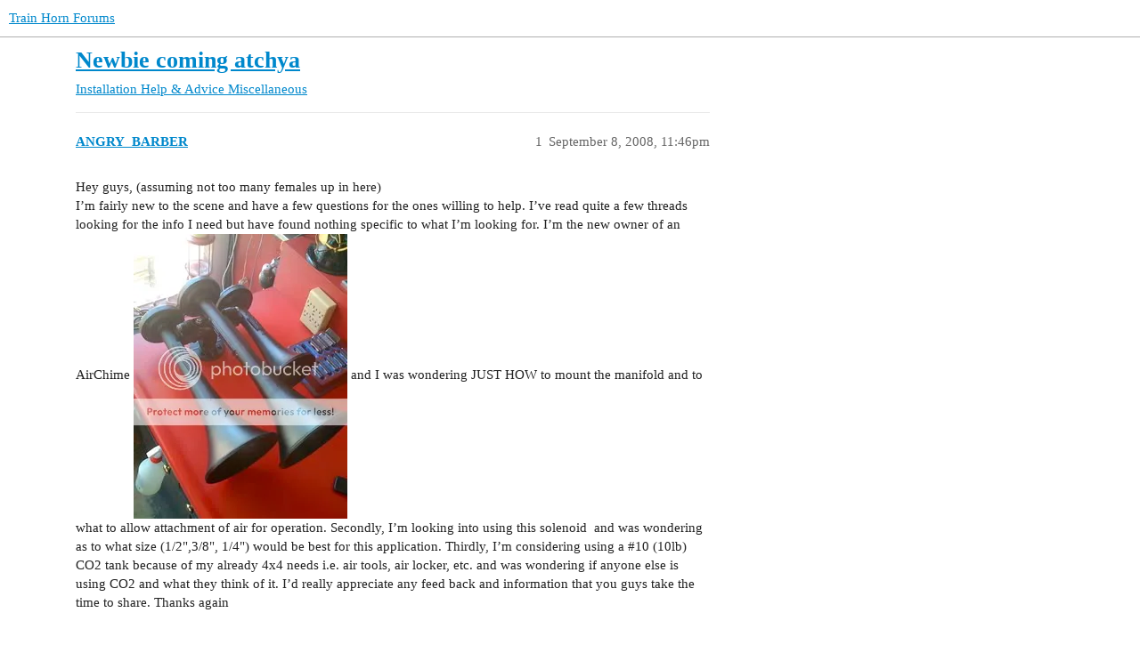

--- FILE ---
content_type: text/html; charset=utf-8
request_url: https://trainhornforums.com/t/newbie-coming-atchya/7239
body_size: 4864
content:
<!DOCTYPE html>
<html lang="en">
  <head>
    <meta charset="utf-8">
    <title>Newbie coming atchya - Miscellaneous - Train Horn Forums</title>
    <meta name="description" content="Hey guys, (assuming not too many females up in here) 
I’m fairly new to the scene and have a few questions for the ones willing to help.  I’ve read quite a few threads looking for the info I need but have found nothing s&amp;hellip;">
    <meta name="generator" content="Discourse 3.3.0.beta2-dev - https://github.com/discourse/discourse version 6cf7447cb90b0ca632747d56ca2f5f0eed06d15c">
<link rel="icon" type="image/png" href="https://trainhornforums.com/uploads/default/optimized/1X/fe12a5c52c91371ea9eca86960d26d0993e4d317_2_32x32.png">
<link rel="apple-touch-icon" type="image/png" href="https://trainhornforums.com/uploads/default/optimized/1X/fe12a5c52c91371ea9eca86960d26d0993e4d317_2_180x180.png">
<meta name="theme-color" media="all" content="#ffffff">

<meta name="viewport" content="width=device-width, initial-scale=1.0, minimum-scale=1.0, user-scalable=yes, viewport-fit=cover">
<link rel="canonical" href="https://trainhornforums.com/t/newbie-coming-atchya/7239" />

<link rel="search" type="application/opensearchdescription+xml" href="https://trainhornforums.com/opensearch.xml" title="Train Horn Forums Search">

    <link href="/stylesheets/color_definitions_base__2_11de66cdf827d1a74b4bec12175d8c7e5b95d643.css?__ws=trainhornforums.com" media="all" rel="stylesheet" class="light-scheme"/>

  <link href="/stylesheets/desktop_df882ffccdc0371490aa38ef7c35b6fbed98e1c7.css?__ws=trainhornforums.com" media="all" rel="stylesheet" data-target="desktop"  />



  <link href="/stylesheets/checklist_df882ffccdc0371490aa38ef7c35b6fbed98e1c7.css?__ws=trainhornforums.com" media="all" rel="stylesheet" data-target="checklist"  />
  <link href="/stylesheets/discourse-details_df882ffccdc0371490aa38ef7c35b6fbed98e1c7.css?__ws=trainhornforums.com" media="all" rel="stylesheet" data-target="discourse-details"  />
  <link href="/stylesheets/discourse-lazy-videos_df882ffccdc0371490aa38ef7c35b6fbed98e1c7.css?__ws=trainhornforums.com" media="all" rel="stylesheet" data-target="discourse-lazy-videos"  />
  <link href="/stylesheets/discourse-local-dates_df882ffccdc0371490aa38ef7c35b6fbed98e1c7.css?__ws=trainhornforums.com" media="all" rel="stylesheet" data-target="discourse-local-dates"  />
  <link href="/stylesheets/discourse-narrative-bot_df882ffccdc0371490aa38ef7c35b6fbed98e1c7.css?__ws=trainhornforums.com" media="all" rel="stylesheet" data-target="discourse-narrative-bot"  />
  <link href="/stylesheets/discourse-presence_df882ffccdc0371490aa38ef7c35b6fbed98e1c7.css?__ws=trainhornforums.com" media="all" rel="stylesheet" data-target="discourse-presence"  />
  <link href="/stylesheets/docker_manager_df882ffccdc0371490aa38ef7c35b6fbed98e1c7.css?__ws=trainhornforums.com" media="all" rel="stylesheet" data-target="docker_manager"  />
  <link href="/stylesheets/footnote_df882ffccdc0371490aa38ef7c35b6fbed98e1c7.css?__ws=trainhornforums.com" media="all" rel="stylesheet" data-target="footnote"  />
  <link href="/stylesheets/poll_df882ffccdc0371490aa38ef7c35b6fbed98e1c7.css?__ws=trainhornforums.com" media="all" rel="stylesheet" data-target="poll"  />
  <link href="/stylesheets/spoiler-alert_df882ffccdc0371490aa38ef7c35b6fbed98e1c7.css?__ws=trainhornforums.com" media="all" rel="stylesheet" data-target="spoiler-alert"  />
  <link href="/stylesheets/poll_desktop_df882ffccdc0371490aa38ef7c35b6fbed98e1c7.css?__ws=trainhornforums.com" media="all" rel="stylesheet" data-target="poll_desktop"  />

  <link href="/stylesheets/desktop_theme_2_73549166e511cdbab64206acf271166fb656db0f.css?__ws=trainhornforums.com" media="all" rel="stylesheet" data-target="desktop_theme" data-theme-id="2" data-theme-name="light"/>

    
    
        <link rel="alternate nofollow" type="application/rss+xml" title="RSS feed of &#39;Newbie coming atchya&#39;" href="https://trainhornforums.com/t/newbie-coming-atchya/7239.rss" />
    <meta property="og:site_name" content="Train Horn Forums" />
<meta property="og:type" content="website" />
<meta name="twitter:card" content="summary" />
<meta name="twitter:image" content="https://trainhornforums.com/uploads/default/original/1X/fe12a5c52c91371ea9eca86960d26d0993e4d317.png" />
<meta property="og:image" content="https://trainhornforums.com/uploads/default/original/1X/fe12a5c52c91371ea9eca86960d26d0993e4d317.png" />
<meta property="og:url" content="https://trainhornforums.com/t/newbie-coming-atchya/7239" />
<meta name="twitter:url" content="https://trainhornforums.com/t/newbie-coming-atchya/7239" />
<meta property="og:title" content="Newbie coming atchya" />
<meta name="twitter:title" content="Newbie coming atchya" />
<meta property="og:description" content="Hey guys, (assuming not too many females up in here)  I’m fairly new to the scene and have a few questions for the ones willing to help.  I’ve read quite a few threads looking for the info I need but have found nothing specific to what I’m looking for.  I’m the new owner of an AirChime  and I was wondering JUST HOW to mount the manifold and to what to allow attachment of air for operation. Secondly, I’m looking into using this solenoid  and was wondering as to what size (1/2&quot;,3/8&quot;, 1/4&quot;) would b..." />
<meta name="twitter:description" content="Hey guys, (assuming not too many females up in here)  I’m fairly new to the scene and have a few questions for the ones willing to help.  I’ve read quite a few threads looking for the info I need but have found nothing specific to what I’m looking for.  I’m the new owner of an AirChime  and I was wondering JUST HOW to mount the manifold and to what to allow attachment of air for operation. Secondly, I’m looking into using this solenoid  and was wondering as to what size (1/2&quot;,3/8&quot;, 1/4&quot;) would b..." />
<meta property="og:article:section" content="Installation Help &amp; Advice" />
<meta property="og:article:section:color" content="9EB83B" />
<meta property="og:article:section" content="Miscellaneous" />
<meta property="og:article:section:color" content="F7941D" />
<meta property="article:published_time" content="2008-09-08T23:46:34+00:00" />
<meta property="og:ignore_canonical" content="true" />


    
  </head>
  <body class="crawler ">
    
    <header>
  <a href="/">
    Train Horn Forums
  </a>
</header>

    <div id="main-outlet" class="wrap" role="main">
        <div id="topic-title">
    <h1>
      <a href="/t/newbie-coming-atchya/7239">Newbie coming atchya</a>
    </h1>

      <div class="topic-category" itemscope itemtype="http://schema.org/BreadcrumbList">
          <span itemprop="itemListElement" itemscope itemtype="http://schema.org/ListItem">
            <a href="/c/installation-help-advice/miscellaneous/47" class="badge-wrapper bullet" itemprop="item">
              <span class='badge-category-bg' style='background-color: #9EB83B'></span>
              <span class='badge-category clear-badge'>
                <span class='category-name' itemprop='name'>Installation Help &amp; Advice</span>
              </span>
            </a>
            <meta itemprop="position" content="1" />
          </span>
          <span itemprop="itemListElement" itemscope itemtype="http://schema.org/ListItem">
            <a href="/c/installation-help-advice/miscellaneous/47" class="badge-wrapper bullet" itemprop="item">
              <span class='badge-category-bg' style='background-color: #F7941D'></span>
              <span class='badge-category clear-badge'>
                <span class='category-name' itemprop='name'>Miscellaneous</span>
              </span>
            </a>
            <meta itemprop="position" content="2" />
          </span>
      </div>

  </div>

  

    <div itemscope itemtype='http://schema.org/DiscussionForumPosting'>
      <meta itemprop='headline' content='Newbie coming atchya'>
      <link itemprop='url' href='https://trainhornforums.com/t/newbie-coming-atchya/7239'>
      <meta itemprop='datePublished' content='2008-09-08T23:46:34Z'>
        <meta itemprop='articleSection' content='Miscellaneous'>
      <meta itemprop='keywords' content=''>
      <div itemprop='publisher' itemscope itemtype="http://schema.org/Organization">
        <meta itemprop='name' content='Train Horn Forums'>
          <div itemprop='logo' itemscope itemtype="http://schema.org/ImageObject">
            <meta itemprop='url' content='https://trainhornforums.com/uploads/default/original/1X/032b3910232341a83be1877707f85568ec6d7534.png'>
          </div>
      </div>


          <div id='post_1'  class='topic-body crawler-post'>
            <div class='crawler-post-meta'>
              <span class="creator" itemprop="author" itemscope itemtype="http://schema.org/Person">
                <a itemprop="url" href='https://trainhornforums.com/u/ANGRY_BARBER'><span itemprop='name'>ANGRY_BARBER</span></a>
                
              </span>

                <link itemprop="mainEntityOfPage" href="https://trainhornforums.com/t/newbie-coming-atchya/7239">


              <span class="crawler-post-infos">
                  <time  datetime='2008-09-08T23:46:34Z' class='post-time'>
                    September 8, 2008, 11:46pm
                  </time>
                  <meta itemprop='dateModified' content='2008-09-08T23:46:34Z'>
              <span itemprop='position'>1</span>
              </span>
            </div>
            <div class='post' itemprop='text'>
              <p>Hey guys, (assuming not too many females up in here)<br>
I’m fairly new to the scene and have a few questions for the ones willing to help.  I’ve read quite a few threads looking for the info I need but have found nothing specific to what I’m looking for.  I’m the new owner of an AirChime <img src="http://i78.photobucket.com/albums/j116/MrSeaton/IMG_0078.jpg" alt=""> and I was wondering JUST HOW to mount the manifold and to what to allow attachment of air for operation. Secondly, I’m looking into using this solenoid <img src="http://www.minitruckin.net/product_thumb.php?img=images/airlift_3-8_valve_l.jpg&amp;w=200&amp;h=150" alt=""> and was wondering as to what size (1/2",3/8", 1/4") would be best for this application.  Thirdly, I’m considering using a <span class="hashtag">#10</span> (10lb) CO2 tank because of my already 4x4 needs i.e. air tools, air locker, etc. and was wondering if anyone else is using CO2 and what they think of it.  I’d really appreciate any feed back and information that you guys take the time to share.  Thanks again</p>
            </div>

            <div itemprop="interactionStatistic" itemscope itemtype="http://schema.org/InteractionCounter">
              <meta itemprop="interactionType" content="http://schema.org/LikeAction"/>
              <meta itemprop="userInteractionCount" content="0" />
              <span class='post-likes'></span>
            </div>

            <div itemprop="interactionStatistic" itemscope itemtype="http://schema.org/InteractionCounter">
                <meta itemprop="interactionType" content="http://schema.org/CommentAction"/>
                <meta itemprop="userInteractionCount" content="0" />
              </div>

          </div>
          <div id='post_2' itemprop='comment' itemscope itemtype='http://schema.org/Comment' class='topic-body crawler-post'>
            <div class='crawler-post-meta'>
              <span class="creator" itemprop="author" itemscope itemtype="http://schema.org/Person">
                <a itemprop="url" href='https://trainhornforums.com/u/Se7en'><span itemprop='name'>Se7en</span></a>
                
              </span>



              <span class="crawler-post-infos">
                  <time itemprop='datePublished' datetime='2008-09-09T00:06:35Z' class='post-time'>
                    September 9, 2008, 12:06am
                  </time>
                  <meta itemprop='dateModified' content='2008-09-09T00:06:35Z'>
              <span itemprop='position'>2</span>
              </span>
            </div>
            <div class='post' itemprop='text'>
              <p>use the biggest valve you can get i have the 1/2" airlift valve and love it</p>
<p>I used a <span class="hashtag">#20</span> co2 tank on my first set of horns  only draw back is unless you have the inner tube modified you have to have the tank standing up so you dont blow the liquid co2 i would suggest a good onboard air system  from hornblasters advantage of the air compressor is its renewable for free and has plenty of air to run air tools if needed and 200 psi is a lot safer in an accident than a 1000psi bomb =)</p>
            </div>

            <div itemprop="interactionStatistic" itemscope itemtype="http://schema.org/InteractionCounter">
              <meta itemprop="interactionType" content="http://schema.org/LikeAction"/>
              <meta itemprop="userInteractionCount" content="0" />
              <span class='post-likes'></span>
            </div>

            <div itemprop="interactionStatistic" itemscope itemtype="http://schema.org/InteractionCounter">
                <meta itemprop="interactionType" content="http://schema.org/CommentAction"/>
                <meta itemprop="userInteractionCount" content="0" />
              </div>

          </div>
          <div id='post_3' itemprop='comment' itemscope itemtype='http://schema.org/Comment' class='topic-body crawler-post'>
            <div class='crawler-post-meta'>
              <span class="creator" itemprop="author" itemscope itemtype="http://schema.org/Person">
                <a itemprop="url" href='https://trainhornforums.com/u/AirChime08'><span itemprop='name'>AirChime08</span></a>
                
              </span>



              <span class="crawler-post-infos">
                  <time itemprop='datePublished' datetime='2008-09-09T00:13:16Z' class='post-time'>
                    September 9, 2008, 12:13am
                  </time>
                  <meta itemprop='dateModified' content='2008-09-09T00:13:16Z'>
              <span itemprop='position'>3</span>
              </span>
            </div>
            <div class='post' itemprop='text'>
              <p>Welcome to the forums! Go with a 1/2in or larger solenoid, same with airline. C02!? don’t know or ever heard of anyone using that system. You’re better off getting an on board air system. Check Hornblasters they have some nice compact units and some larger set up’s too, depending on your available space.</p>
            </div>

            <div itemprop="interactionStatistic" itemscope itemtype="http://schema.org/InteractionCounter">
              <meta itemprop="interactionType" content="http://schema.org/LikeAction"/>
              <meta itemprop="userInteractionCount" content="0" />
              <span class='post-likes'></span>
            </div>

            <div itemprop="interactionStatistic" itemscope itemtype="http://schema.org/InteractionCounter">
                <meta itemprop="interactionType" content="http://schema.org/CommentAction"/>
                <meta itemprop="userInteractionCount" content="1" />
              </div>

          </div>
          <div id='post_4' itemprop='comment' itemscope itemtype='http://schema.org/Comment' class='topic-body crawler-post'>
            <div class='crawler-post-meta'>
              <span class="creator" itemprop="author" itemscope itemtype="http://schema.org/Person">
                <a itemprop="url" href='https://trainhornforums.com/u/Se7en'><span itemprop='name'>Se7en</span></a>
                
              </span>



              <span class="crawler-post-infos">
                  <time itemprop='datePublished' datetime='2008-09-09T00:25:38Z' class='post-time'>
                    September 9, 2008, 12:25am
                  </time>
                  <meta itemprop='dateModified' content='2008-09-09T00:25:38Z'>
              <span itemprop='position'>4</span>
              </span>
            </div>
            <div class='post' itemprop='text'>
              <p>co2 can be used there are a few people that use it but you also have to have regulators and all that  plus the refilling</p>
            </div>

            <div itemprop="interactionStatistic" itemscope itemtype="http://schema.org/InteractionCounter">
              <meta itemprop="interactionType" content="http://schema.org/LikeAction"/>
              <meta itemprop="userInteractionCount" content="0" />
              <span class='post-likes'></span>
            </div>

            <div itemprop="interactionStatistic" itemscope itemtype="http://schema.org/InteractionCounter">
                <meta itemprop="interactionType" content="http://schema.org/CommentAction"/>
                <meta itemprop="userInteractionCount" content="0" />
              </div>

          </div>
          <div id='post_5' itemprop='comment' itemscope itemtype='http://schema.org/Comment' class='topic-body crawler-post'>
            <div class='crawler-post-meta'>
              <span class="creator" itemprop="author" itemscope itemtype="http://schema.org/Person">
                <a itemprop="url" href='https://trainhornforums.com/u/Scaredu'><span itemprop='name'>Scaredu</span></a>
                
              </span>



              <span class="crawler-post-infos">
                  <time itemprop='datePublished' datetime='2008-09-09T00:31:52Z' class='post-time'>
                    September 9, 2008, 12:31am
                  </time>
                  <meta itemprop='dateModified' content='2008-09-09T00:31:52Z'>
              <span itemprop='position'>5</span>
              </span>
            </div>
            <div class='post' itemprop='text'>
              <p>compressors are way to go</p>
            </div>

            <div itemprop="interactionStatistic" itemscope itemtype="http://schema.org/InteractionCounter">
              <meta itemprop="interactionType" content="http://schema.org/LikeAction"/>
              <meta itemprop="userInteractionCount" content="0" />
              <span class='post-likes'></span>
            </div>

            <div itemprop="interactionStatistic" itemscope itemtype="http://schema.org/InteractionCounter">
                <meta itemprop="interactionType" content="http://schema.org/CommentAction"/>
                <meta itemprop="userInteractionCount" content="0" />
              </div>

          </div>
          <div id='post_6' itemprop='comment' itemscope itemtype='http://schema.org/Comment' class='topic-body crawler-post'>
            <div class='crawler-post-meta'>
              <span class="creator" itemprop="author" itemscope itemtype="http://schema.org/Person">
                <a itemprop="url" href='https://trainhornforums.com/u/ANGRY_BARBER'><span itemprop='name'>ANGRY_BARBER</span></a>
                
              </span>



              <span class="crawler-post-infos">
                  <time itemprop='datePublished' datetime='2008-09-09T00:41:15Z' class='post-time'>
                    September 9, 2008, 12:41am
                  </time>
                  <meta itemprop='dateModified' content='2008-09-09T00:41:15Z'>
              <span itemprop='position'>6</span>
              </span>
            </div>
            <div class='post' itemprop='text'>
              <p>I like the idea of compressors, but in all honesty the idea of buying something that has a tendency to wear out and wait for kinda sucks.  Besides like I mentioned before, I’m already going to be using a CO2 tank in the vehicle for other purposes.  A CO2 tank allows you to use air tools at constant cycle as well as being able to reset your tires bead.  A regulator is already something that I have and utilize as well.  Its more readily available than Nitrogen and only cost about $6. to fill at the nearest Fire extinguisher shop. A 10lb tank will allow you to refill 85 33" tires before the tank is exhausted. I found this for you guys. <img src="http://www.kahlenberg.com/images/co2ca.gif" alt=""></p>
            </div>

            <div itemprop="interactionStatistic" itemscope itemtype="http://schema.org/InteractionCounter">
              <meta itemprop="interactionType" content="http://schema.org/LikeAction"/>
              <meta itemprop="userInteractionCount" content="0" />
              <span class='post-likes'></span>
            </div>

            <div itemprop="interactionStatistic" itemscope itemtype="http://schema.org/InteractionCounter">
                <meta itemprop="interactionType" content="http://schema.org/CommentAction"/>
                <meta itemprop="userInteractionCount" content="0" />
              </div>

          </div>
          <div id='post_7' itemprop='comment' itemscope itemtype='http://schema.org/Comment' class='topic-body crawler-post'>
            <div class='crawler-post-meta'>
              <span class="creator" itemprop="author" itemscope itemtype="http://schema.org/Person">
                <a itemprop="url" href='https://trainhornforums.com/u/ANGRY_BARBER'><span itemprop='name'>ANGRY_BARBER</span></a>
                
              </span>



              <span class="crawler-post-infos">
                  <time itemprop='datePublished' datetime='2008-09-09T00:42:11Z' class='post-time'>
                    September 9, 2008, 12:42am
                  </time>
                  <meta itemprop='dateModified' content='2008-09-09T00:42:11Z'>
              <span itemprop='position'>7</span>
              </span>
            </div>
            <div class='post' itemprop='text'>
              <aside class="quote group-Not_Spam" data-username="AirChime08" data-post="3" data-topic="7239">
<div class="title">
<div class="quote-controls"></div>
<img loading="lazy" alt="" width="24" height="24" src="https://trainhornforums.com/letter_avatar_proxy/v4/letter/a/a9a28c/48.png" class="avatar"> AirChime08:</div>
<blockquote>
<p>Welcome to the forums!</p>
</blockquote>
</aside>
<p>Thanks bro.  <img src="https://trainhornforums.com/images/emoji/twitter/slight_smile.png?v=12" title=":slight_smile:" class="emoji" alt=":slight_smile:" loading="lazy" width="20" height="20"></p>
            </div>

            <div itemprop="interactionStatistic" itemscope itemtype="http://schema.org/InteractionCounter">
              <meta itemprop="interactionType" content="http://schema.org/LikeAction"/>
              <meta itemprop="userInteractionCount" content="0" />
              <span class='post-likes'></span>
            </div>

            <div itemprop="interactionStatistic" itemscope itemtype="http://schema.org/InteractionCounter">
                <meta itemprop="interactionType" content="http://schema.org/CommentAction"/>
                <meta itemprop="userInteractionCount" content="0" />
              </div>

          </div>
          <div id='post_8' itemprop='comment' itemscope itemtype='http://schema.org/Comment' class='topic-body crawler-post'>
            <div class='crawler-post-meta'>
              <span class="creator" itemprop="author" itemscope itemtype="http://schema.org/Person">
                <a itemprop="url" href='https://trainhornforums.com/u/ANGRY_BARBER'><span itemprop='name'>ANGRY_BARBER</span></a>
                
              </span>



              <span class="crawler-post-infos">
                  <time itemprop='datePublished' datetime='2008-09-09T00:43:37Z' class='post-time'>
                    September 9, 2008, 12:43am
                  </time>
                  <meta itemprop='dateModified' content='2008-09-09T00:43:37Z'>
              <span itemprop='position'>8</span>
              </span>
            </div>
            <div class='post' itemprop='text'>
              <p>Another thing gentlemen (I use that term loosely), where do I find an attaching ‘base’ for the manifold?  Do I have to have one machined?</p>
            </div>

            <div itemprop="interactionStatistic" itemscope itemtype="http://schema.org/InteractionCounter">
              <meta itemprop="interactionType" content="http://schema.org/LikeAction"/>
              <meta itemprop="userInteractionCount" content="0" />
              <span class='post-likes'></span>
            </div>

            <div itemprop="interactionStatistic" itemscope itemtype="http://schema.org/InteractionCounter">
                <meta itemprop="interactionType" content="http://schema.org/CommentAction"/>
                <meta itemprop="userInteractionCount" content="1" />
              </div>

          </div>
          <div id='post_9' itemprop='comment' itemscope itemtype='http://schema.org/Comment' class='topic-body crawler-post'>
            <div class='crawler-post-meta'>
              <span class="creator" itemprop="author" itemscope itemtype="http://schema.org/Person">
                <a itemprop="url" href='https://trainhornforums.com/u/Se7en'><span itemprop='name'>Se7en</span></a>
                
              </span>



              <span class="crawler-post-infos">
                  <time itemprop='datePublished' datetime='2008-09-09T00:52:02Z' class='post-time'>
                    September 9, 2008, 12:52am
                  </time>
                  <meta itemprop='dateModified' content='2008-09-09T00:52:02Z'>
              <span itemprop='position'>9</span>
              </span>
            </div>
            <div class='post' itemprop='text'>
              <p>if thats the way you want to go co2 is completly fine to use  as i said beore i used it in my first setup asfor a mounting plate to atach the horns to the truck yes you will probably have to have one fabricated just be carefull not to have the tank tiped and blow liquid that could freeze your solenoid valve and damage the rubber inside and could make airline brittle</p>
            </div>

            <div itemprop="interactionStatistic" itemscope itemtype="http://schema.org/InteractionCounter">
              <meta itemprop="interactionType" content="http://schema.org/LikeAction"/>
              <meta itemprop="userInteractionCount" content="0" />
              <span class='post-likes'></span>
            </div>

            <div itemprop="interactionStatistic" itemscope itemtype="http://schema.org/InteractionCounter">
                <meta itemprop="interactionType" content="http://schema.org/CommentAction"/>
                <meta itemprop="userInteractionCount" content="0" />
              </div>

          </div>
          <div id='post_10' itemprop='comment' itemscope itemtype='http://schema.org/Comment' class='topic-body crawler-post'>
            <div class='crawler-post-meta'>
              <span class="creator" itemprop="author" itemscope itemtype="http://schema.org/Person">
                <a itemprop="url" href='https://trainhornforums.com/u/AirChime08'><span itemprop='name'>AirChime08</span></a>
                
              </span>



              <span class="crawler-post-infos">
                  <time itemprop='datePublished' datetime='2008-09-10T19:20:12Z' class='post-time'>
                    September 10, 2008,  7:20pm
                  </time>
                  <meta itemprop='dateModified' content='2008-09-10T19:20:12Z'>
              <span itemprop='position'>10</span>
              </span>
            </div>
            <div class='post' itemprop='text'>
              <aside class="quote group-Registered_Users" data-username="ANGRY_BARBER" data-post="8" data-topic="7239">
<div class="title">
<div class="quote-controls"></div>
<img loading="lazy" alt="" width="24" height="24" src="https://trainhornforums.com/letter_avatar_proxy/v4/letter/a/ee59a6/48.png" class="avatar"> ANGRY_BARBER:</div>
<blockquote>
<p>Another thing gentlemen (I use that term loosely), where do I find an attaching ‘base’ for the manifold?  Do I have to have one machined?</p>
</blockquote>
</aside>
<p>It all depends on how you want to mount your horns. I used angle iron, two pieces spanned across both rear frame rails. Two mounting holes drilled into each angle iron where the manifold will be attached, spread apart enough to install a 1/2 pipe nipple between the iron into the manifold. Drill four holes on the frame rails and iron, bolt on or weld…or you can do something totally custom.</p>
            </div>

            <div itemprop="interactionStatistic" itemscope itemtype="http://schema.org/InteractionCounter">
              <meta itemprop="interactionType" content="http://schema.org/LikeAction"/>
              <meta itemprop="userInteractionCount" content="0" />
              <span class='post-likes'></span>
            </div>

            <div itemprop="interactionStatistic" itemscope itemtype="http://schema.org/InteractionCounter">
                <meta itemprop="interactionType" content="http://schema.org/CommentAction"/>
                <meta itemprop="userInteractionCount" content="0" />
              </div>

          </div>
    </div>


    




    </div>
    <footer class="container wrap">
  <nav class='crawler-nav'>
    <ul>
      <li itemscope itemtype='http://schema.org/SiteNavigationElement'>
        <span itemprop='name'>
          <a href='/' itemprop="url">Home </a>
        </span>
      </li>
      <li itemscope itemtype='http://schema.org/SiteNavigationElement'>
        <span itemprop='name'>
          <a href='/categories' itemprop="url">Categories </a>
        </span>
      </li>
      <li itemscope itemtype='http://schema.org/SiteNavigationElement'>
        <span itemprop='name'>
          <a href='/guidelines' itemprop="url">FAQ/Guidelines </a>
        </span>
      </li>
        <li itemscope itemtype='http://schema.org/SiteNavigationElement'>
          <span itemprop='name'>
            <a href='/tos' itemprop="url">Terms of Service </a>
          </span>
        </li>
        <li itemscope itemtype='http://schema.org/SiteNavigationElement'>
          <span itemprop='name'>
            <a href='/privacy' itemprop="url">Privacy Policy </a>
          </span>
        </li>
    </ul>
  </nav>
  <p class='powered-by-link'>Powered by <a href="https://www.discourse.org">Discourse</a>, best viewed with JavaScript enabled</p>
</footer>

    
    
  </body>
  
</html>


--- FILE ---
content_type: text/css
request_url: https://trainhornforums.com/stylesheets/discourse-narrative-bot_df882ffccdc0371490aa38ef7c35b6fbed98e1c7.css?__ws=trainhornforums.com
body_size: -55
content:
article[data-user-id="-2"] div.cooked iframe{border:0}

/*# sourceMappingURL=discourse-narrative-bot_df882ffccdc0371490aa38ef7c35b6fbed98e1c7.css.map?__ws=trainhornforums.com */


--- FILE ---
content_type: text/css
request_url: https://trainhornforums.com/stylesheets/desktop_theme_2_73549166e511cdbab64206acf271166fb656db0f.css?__ws=trainhornforums.com
body_size: -57
content:
.d-header #site-logo{min-height:65px}.d-header{height:5em}

/*# sourceMappingURL=desktop_theme_2_73549166e511cdbab64206acf271166fb656db0f.css.map?__ws=trainhornforums.com */
